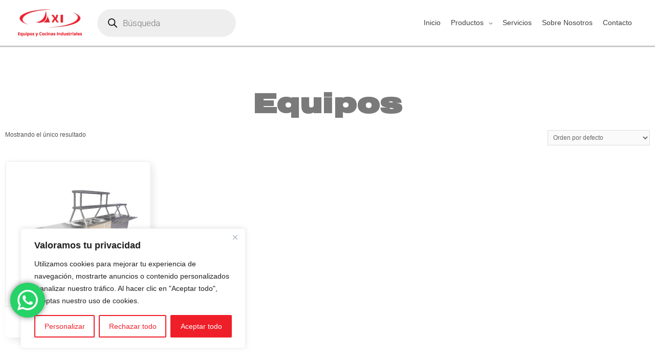

--- FILE ---
content_type: text/css
request_url: https://www.axiequipos.com/wp-content/uploads/elementor/css/post-6733.css?ver=1767640805
body_size: 325
content:
.elementor-6733 .elementor-element.elementor-element-677d6c9:not(.elementor-motion-effects-element-type-background), .elementor-6733 .elementor-element.elementor-element-677d6c9 > .elementor-motion-effects-container > .elementor-motion-effects-layer{background-color:#FFFFFF;}.elementor-6733 .elementor-element.elementor-element-677d6c9{transition:background 0.3s, border 0.3s, border-radius 0.3s, box-shadow 0.3s;}.elementor-6733 .elementor-element.elementor-element-677d6c9 > .elementor-background-overlay{transition:background 0.3s, border-radius 0.3s, opacity 0.3s;}.elementor-6733 .elementor-element.elementor-element-a4546ab{--spacer-size:50px;}.elementor-6733 .elementor-element.elementor-element-079e0a6:not(.elementor-motion-effects-element-type-background), .elementor-6733 .elementor-element.elementor-element-079e0a6 > .elementor-motion-effects-container > .elementor-motion-effects-layer{background-color:#FFFFFF;}.elementor-6733 .elementor-element.elementor-element-079e0a6 > .elementor-container{max-width:1600px;}.elementor-6733 .elementor-element.elementor-element-079e0a6{transition:background 0.3s, border 0.3s, border-radius 0.3s, box-shadow 0.3s;}.elementor-6733 .elementor-element.elementor-element-079e0a6 > .elementor-background-overlay{transition:background 0.3s, border-radius 0.3s, opacity 0.3s;}.elementor-6733 .elementor-element.elementor-element-3ffd55c{text-align:center;}.elementor-6733 .elementor-element.elementor-element-3ffd55c .elementor-heading-title{font-family:"Swiss 721BlkEx BT", Sans-serif;color:var( --e-global-color-text );}.elementor-6733 .elementor-element.elementor-element-1d5b303.elementor-wc-products ul.products li.product{text-align:center;border-style:solid;border-width:0px 0px 0px 0px;border-radius:7px;padding:0px 0px 8px 0px;box-shadow:5px 5px 15px -2px rgba(0, 0, 0, 0.1);}.elementor-6733 .elementor-element.elementor-element-1d5b303.elementor-wc-products  ul.products{grid-column-gap:40px;grid-row-gap:40px;}.elementor-6733 .elementor-element.elementor-element-1d5b303.elementor-wc-products .attachment-woocommerce_thumbnail{border-style:solid;border-width:2px 2px 2px 2px;border-color:#F3F3F3;border-radius:7px 7px 0px 0px;margin-bottom:17px;}.elementor-6733 .elementor-element.elementor-element-1d5b303.elementor-wc-products ul.products li.product .woocommerce-loop-product__title{margin-bottom:2px;}.elementor-6733 .elementor-element.elementor-element-1d5b303.elementor-wc-products ul.products li.product .woocommerce-loop-category__title{margin-bottom:2px;}.elementor-6733 .elementor-element.elementor-element-1d5b303.elementor-wc-products ul.products li.product .star-rating{margin-bottom:0px;}.elementor-6733 .elementor-element.elementor-element-1d5b303.elementor-wc-products ul.products li.product .button{border-style:dashed;}.elementor-6733 .elementor-element.elementor-element-1d5b303.elementor-wc-products ul.products li.product:hover{background-color:#E6E6E6;border-color:#FFFFFF;}.elementor-6733 .elementor-element.elementor-element-1d5b303 nav.woocommerce-pagination{margin-top:40px;}.elementor-6733 .elementor-element.elementor-element-1d5b303 nav.woocommerce-pagination ul{border-color:#202020;}.elementor-6733 .elementor-element.elementor-element-1d5b303 nav.woocommerce-pagination ul li{border-right-color:#202020;border-left-color:#202020;}.elementor-6733 .elementor-element.elementor-element-1d5b303 nav.woocommerce-pagination ul li a, .elementor-6733 .elementor-element.elementor-element-1d5b303 nav.woocommerce-pagination ul li span{padding:16px;}.elementor-6733 .elementor-element.elementor-element-1d5b303 nav.woocommerce-pagination ul li a{color:#FFFFFF;background-color:#383838;}.elementor-6733 .elementor-element.elementor-element-1d5b303 nav.woocommerce-pagination ul li a:hover{color:#FFFFFF;background-color:#E52227;}.elementor-6733 .elementor-element.elementor-element-1d5b303 nav.woocommerce-pagination ul li span.current{color:#FFFFFF;background-color:#E52227;}.elementor-6733 .elementor-element.elementor-element-1d5b303.elementor-wc-products ul.products li.product span.onsale{display:block;}.elementor-6733 .elementor-element.elementor-element-eb1a499{--spacer-size:50px;}@media(max-width:1024px){.elementor-6733 .elementor-element.elementor-element-1d5b303.elementor-wc-products  ul.products{grid-column-gap:20px;grid-row-gap:40px;}}@media(max-width:767px){.elementor-6733 .elementor-element.elementor-element-a4546ab{--spacer-size:10px;}.elementor-6733 .elementor-element.elementor-element-1d5b303.elementor-wc-products  ul.products{grid-column-gap:20px;grid-row-gap:40px;}}/* Start Custom Fonts CSS */@font-face {
	font-family: 'Swiss 721BlkEx BT';
	font-display: auto;
	src: url('https://www.axiequipos.com/wp-content/uploads/2025/09/Swiss721BT-BlackExtended.ttf') format('truetype');
}
/* End Custom Fonts CSS */